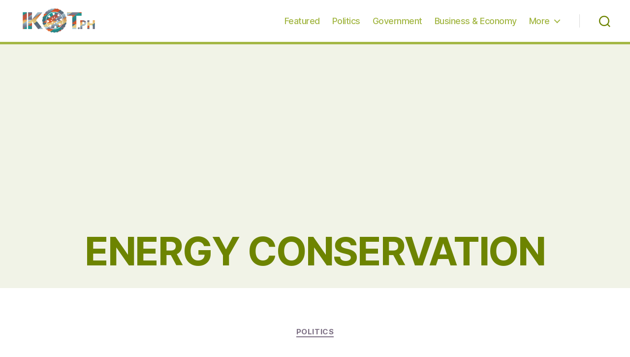

--- FILE ---
content_type: text/html; charset=utf-8
request_url: https://www.google.com/recaptcha/api2/aframe
body_size: 269
content:
<!DOCTYPE HTML><html><head><meta http-equiv="content-type" content="text/html; charset=UTF-8"></head><body><script nonce="SI2jYRwXZ-lEA5yTAr3w8w">/** Anti-fraud and anti-abuse applications only. See google.com/recaptcha */ try{var clients={'sodar':'https://pagead2.googlesyndication.com/pagead/sodar?'};window.addEventListener("message",function(a){try{if(a.source===window.parent){var b=JSON.parse(a.data);var c=clients[b['id']];if(c){var d=document.createElement('img');d.src=c+b['params']+'&rc='+(localStorage.getItem("rc::a")?sessionStorage.getItem("rc::b"):"");window.document.body.appendChild(d);sessionStorage.setItem("rc::e",parseInt(sessionStorage.getItem("rc::e")||0)+1);localStorage.setItem("rc::h",'1768980653021');}}}catch(b){}});window.parent.postMessage("_grecaptcha_ready", "*");}catch(b){}</script></body></html>